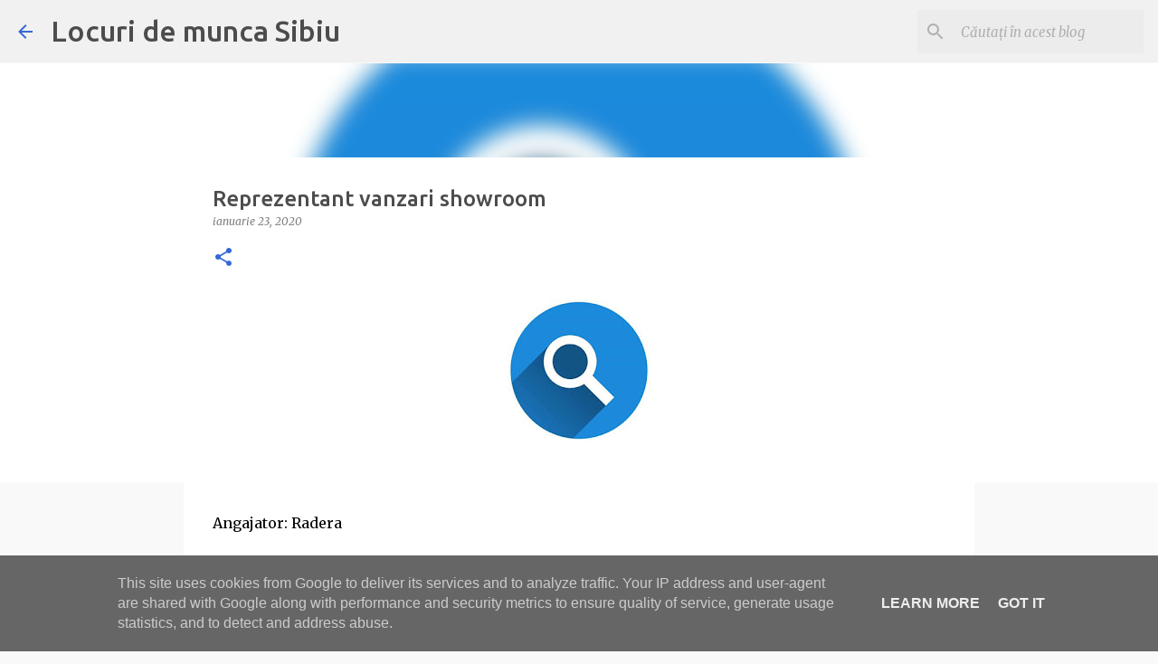

--- FILE ---
content_type: text/html; charset=utf-8
request_url: https://www.google.com/recaptcha/api2/aframe
body_size: 269
content:
<!DOCTYPE HTML><html><head><meta http-equiv="content-type" content="text/html; charset=UTF-8"></head><body><script nonce="Dq0p2EajUwnWI8HZk1jzsg">/** Anti-fraud and anti-abuse applications only. See google.com/recaptcha */ try{var clients={'sodar':'https://pagead2.googlesyndication.com/pagead/sodar?'};window.addEventListener("message",function(a){try{if(a.source===window.parent){var b=JSON.parse(a.data);var c=clients[b['id']];if(c){var d=document.createElement('img');d.src=c+b['params']+'&rc='+(localStorage.getItem("rc::a")?sessionStorage.getItem("rc::b"):"");window.document.body.appendChild(d);sessionStorage.setItem("rc::e",parseInt(sessionStorage.getItem("rc::e")||0)+1);localStorage.setItem("rc::h",'1768935535745');}}}catch(b){}});window.parent.postMessage("_grecaptcha_ready", "*");}catch(b){}</script></body></html>